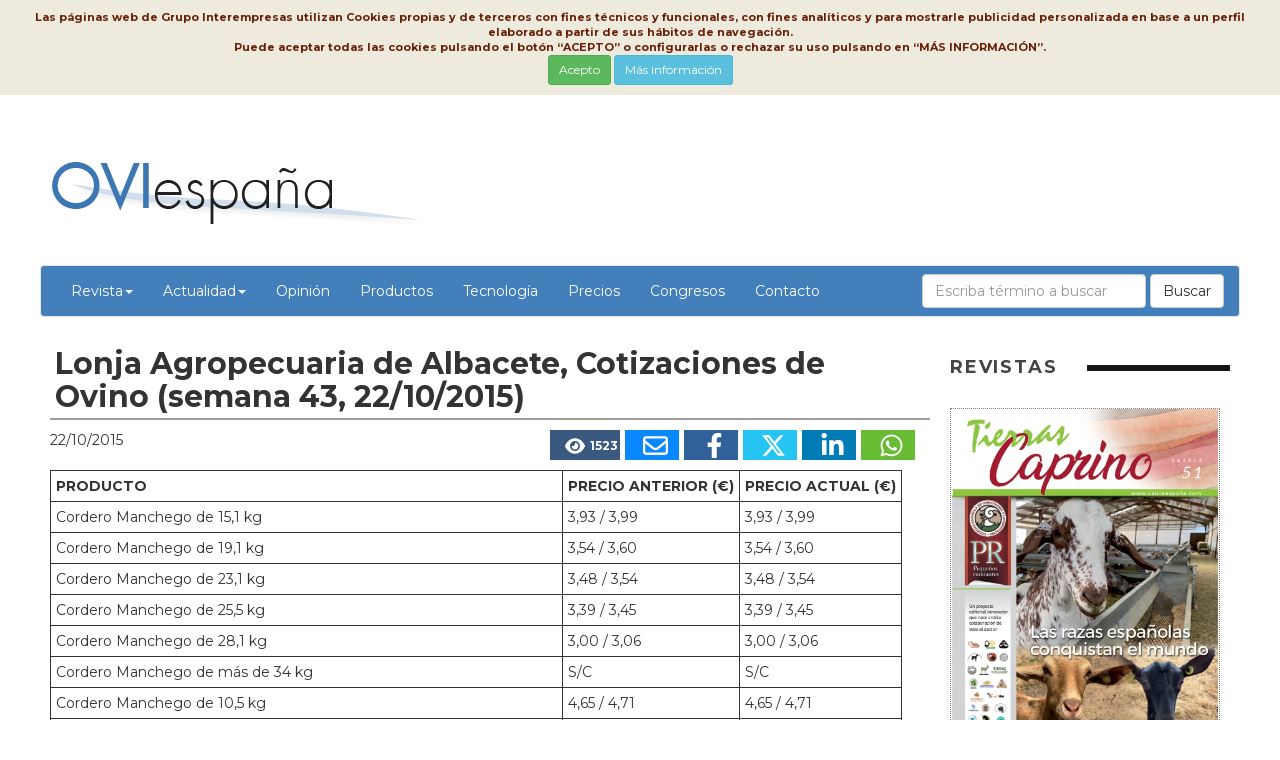

--- FILE ---
content_type: text/html
request_url: https://www.oviespana.com/Articulos/273693-Lonja-Agropecuaria-de-Albacete-Cotizaciones-de-Ovino-(semana-43-22-10-2015).html?R=315978
body_size: 12362
content:

<!DOCTYPE html>
<html lang="es">
<head>
<meta http-equiv="Content-Type" content="text/html; charset=windows-1252" />
<meta name="viewport" content="width=device-width,initial-scale=1,minimum-scale=1,maximum-scale=2" />
<link href="img/favins.ico" rel="shortcut icon"/>
<title>Lonja Agropecuaria de Albacete, Cotizaciones de Ovino (semana 43, 22/10/2015) - Oviespaña</title>
<meta name="Description" content="      PRODUCTO   PRECIO ANTERIOR (€)   PRECIO ACTUAL (€)     Cordero Manchego de 15,1 kg   3,93 / 3,99<br />   3,93 / 3,99     Cordero Manchego de 19,1 kg   3,54 / 3,60   3,54 / 3,60     Cordero Manchego de 23,1 kg   3,48 / 3,54   3,48 / 3..." />
<link rel="canonical" href="https://www.interempresas.net/ovino/Articulos/273693-Lonja-Agropecuaria-de-Albacete-Cotizaciones-de-Ovino-(semana-43-22-10-2015).html">
<meta name="Content-Language" content="es"/>
<meta name="distribution" content="global"/>
<meta name="page-type" content="News"/>
<meta name="author" content="www.oviespana.com"/>
<meta property="og:site_name" content="https://www.oviespana.com/" />
<meta property="og:title" content="Lonja Agropecuaria de Albacete, Cotizaciones de Ovino (semana 43, 22/10/2015)" />
<meta property="og:type" content="Articulo" />
<meta property="og:url" content="https://www.oviespana.com/Articulos/273693-Lonja-Agropecuaria-de-Albacete-Cotizaciones-de-Ovino-(semana-43-22-10-2015).html?R=315978" />
<meta property="og:image" content="https://img.interempresas.net/img/Interempresas-difundimos-noticia2016.png" />
<meta property="og:description" content="      PRODUCTO   PRECIO ANTERIOR (&#8364;)   PRECIO ACTUAL (&#8364;)     Cordero Manchego de 15,1 kg   3,93 / 3,99&lt;br /&gt;   3,93 / 3,99     Cordero Manchego de 19,1 kg   3,54 / 3,60   3,54 / 3,60     Cordero Manchego de 23,1 kg   3,48 / 3,54   3,48 / 3..." />
<meta name="twitter:card" content="summary">
<meta name="twitter:title" content="Lonja Agropecuaria de Albacete, Cotizaciones de Ovino (semana 43, 22/10/2015)">
<meta name="twitter:description" content="      PRODUCTO   PRECIO ANTERIOR (&#8364;)   PRECIO ACTUAL (&#8364;)     Cordero Manchego de 15,1 kg   3,93 / 3,99&lt;br /&gt;   3,93 / 3,99     Cordero Manchego de 19,1 kg   3,54 / 3,60   3,54 / 3,60     Cordero Manchego de 23,1 kg   3,48 / 3,54   3,48 / 3...">

<!--[if (gt IE 8) | (IEMobile)]><!-->
<link href="/_base/CSS/unsemantic/unsemantic-grid-responsive-tablet.css" media="all" rel="stylesheet" type="text/css"/>
<!--<![endif]-->
<link href="https://www.oviespana.com/_base/CSS/bootstrap.min-20240613111717.css" media="all" rel="stylesheet" type="text/css"/>
<link href="https://www.oviespana.com/_base/CSS/slick/slick-20240613111717.css" media="all" rel="stylesheet" type="text/css"/>
<link href="https://www.oviespana.com/_base/CSS/slick/slick-theme-20240613111717.css" media="all" rel="stylesheet" type="text/css"/>
<link href="https://www.oviespana.com/_base/CSS/style-20260126093253.css" media="all" rel="stylesheet" type="text/css"/>
<link href="https://www.oviespana.com/CSS/style-20240613111717.css" media="all" rel="stylesheet" type="text/css"/>

</head>
<body>
<div class="bannerCap">

</div>
<div id="divPrincipal" class="grid-container grid-parent">

<div id="capcalera" class="grid-100 grid-parent">
<div id="logo">
<a href="/"><img src="/img/logo.png" /></a></div>
<div id="menu">
	<nav role="navigation" class="navbar navbar-default">
		<div class="navbar-header">
            <button class="navbar-toggle" data-target="#navbarCollapse" data-toggle="collapse" type="button">
            <span class="sr-only">Conmutar navegación</span>
            <span class="icon-bar"></span>
            <span class="icon-bar"></span>
            <span class="icon-bar"></span>
            </button>
         </div>
         <div id="navbarCollapse" class="navbar-collapse collapse" role="navigation">
		     <ul id="ul" class="nav navbar-nav" >   
            <li class="dropdown"><a href="#" class="dropdown-toggle" data-toggle="dropdown">Revista<span class="caret"></span></a><ul class="dropdown-menu" role="menu">
                <li><a href="https://www.interempresas.net/Informacion/Revistas/FichasTecnicas/es/Programa_OV.pdf" title="Plan editorial Revista Tierras Ovino" target="_blank">Plan Editorial Ovino</a></li>
				<li><a href="https://www.interempresas.net/Informacion/Revistas/FichasTecnicas/es/Programa_CK.pdf" title="Plan editorial Revista Tierras Caprino" target="_blank">Plan Editorial Caprino</a></li>
				<li><a href="https://www.interempresas.net/FlipBooks/OV/" title="Revista Tierras Ovino" target="_blank">Revista Tierras Ovino</a></li>
				<li><a href="https://www.interempresas.net/FlipBooks/CK/" title="Revista Tierras Caprino" target="_blank">Revista Tierras Caprino</a></li>
				<li><a  href="https://www.interempresas.net/Tienda/boletin_suscripcion.asp?ln=es#OV" target="_blank">Suscripciones</a></li>
				<li><a href="https://www.interempresas.net/info" title="Interempresas Media" target="_blank">Interempresas Media</a></li>
            </ul></li>		
			<li class="dropdown"><a href="#" class="dropdown-toggle" data-toggle="dropdown">Actualidad<span class="caret"></span></a><ul class="dropdown-menu" role="menu">
<li><a href="https://www.oviespana.com/Articulos/Actualidad" title="Actualidad">Actualidad</a></li><li><a href="https://www.oviespana.com/Articulos/Ovifoto" title="Ovifoto">Ovifoto</a></li></ul></li><li><a href="https://www.oviespana.com/Articulos/Opinion" title="Opinión">Opinión</a></li><li><a href="https://www.oviespana.com/Articulos/Productos" title="Productos">Productos</a></li><li><a href="https://www.oviespana.com/Articulos/Tecnologia" title="Tecnología">Tecnología</a></li><li><a href="https://www.oviespana.com/Articulos/Precios" title="Precios">Precios</a></li>

            <li><a  href="https://www.tierrascongresos.com" target="_blank">Congresos</a></li>
            <li><a  href="https://www.grupointerempresas.com/contacto.html" target="_blank">Contacto</a></li>
            </ul>

<form class="navbar-form navbar-right" role="search" action="https://www.interempresas.net/Buscador/" method="get">
  <div class="form-group">
    <input type="text" class="form-control" placeholder="Escriba término a buscar" name="Q" />
    <input type="hidden" value="168,169" name="S" />
	<input type="hidden" value="R" name="CAC" />
  </div>
  <button type="submit" class="btn btn-default">Buscar</button>
</form>
        </div>
	</nav>
</div>
</div>

<div id="cos" class="grid-100 grid-parent">
<div class="noticia-detall grid-75 tablet-grid-65 mobile-grid-100">
<h1 class="P11" id="part2563567">Lonja Agropecuaria de Albacete, Cotizaciones de Ovino (semana 43, 22/10/2015)<!-- caixa_favorit --></h1><div class="P14 clearfix">
<div class="noticia-detall-autor-info">
<span class="noticia-detall-data">22/10/2015</span>
</div><div class="noticia-detall-autor-social-links"><a href="#" class="icona-visualitzacions" title="Este artículo ha sido leído 1523 veces"><svg xmlns="http://www.w3.org/2000/svg" viewBox="0 0 576 512"><!--! Font Awesome Pro 6.4.2 by @fontawesome - https://fontawesome.com License - https://fontawesome.com/license (Commercial License) Copyright 2023 Fonticons, Inc. --><path d="M288 32c-80.8 0-145.5 36.8-192.6 80.6C48.6 156 17.3 208 2.5 243.7c-3.3 7.9-3.3 16.7 0 24.6C17.3 304 48.6 356 95.4 399.4C142.5 443.2 207.2 480 288 480s145.5-36.8 192.6-80.6c46.8-43.5 78.1-95.4 93-131.1c3.3-7.9 3.3-16.7 0-24.6c-14.9-35.7-46.2-87.7-93-131.1C433.5 68.8 368.8 32 288 32zM144 256a144 144 0 1 1 288 0 144 144 0 1 1 -288 0zm144-64c0 35.3-28.7 64-64 64c-7.1 0-13.9-1.2-20.3-3.3c-5.5-1.8-11.9 1.6-11.7 7.4c.3 6.9 1.3 13.8 3.2 20.7c13.7 51.2 66.4 81.6 117.6 67.9s81.6-66.4 67.9-117.6c-11.1-41.5-47.8-69.4-88.6-71.1c-5.8-.2-9.2 6.1-7.4 11.7c2.1 6.4 3.3 13.2 3.3 20.3z"/></svg></i><span>1523</span></a><a title="Enviar por correo" href="mailto:?subject=Lonja%20Agropecuaria%20de%20Albacete%2C%20Cotizaciones%20de%20Ovino%20%28semana%2043%2C%2022%2F10%2F2015%29&amp;body=https%3A%2F%2Fwww%2Eoviespana%2Ecom%2FArticulos%2F273693%2DLonja%2DAgropecuaria%2Dde%2DAlbacete%2DCotizaciones%2Dde%2DOvino%2D%28semana%2D43%2D22%2D10%2D2015%29%2Ehtml%3FR%3D315978" class="icona-email"><svg xmlns="http://www.w3.org/2000/svg" viewBox="0 0 512 512"><!--! Font Awesome Pro 6.4.2 by @fontawesome - https://fontawesome.com License - https://fontawesome.com/license (Commercial License) Copyright 2023 Fonticons, Inc. --><path d="M64 112c-8.8 0-16 7.2-16 16v22.1L220.5 291.7c20.7 17 50.4 17 71.1 0L464 150.1V128c0-8.8-7.2-16-16-16H64zM48 212.2V384c0 8.8 7.2 16 16 16H448c8.8 0 16-7.2 16-16V212.2L322 328.8c-38.4 31.5-93.7 31.5-132 0L48 212.2zM0 128C0 92.7 28.7 64 64 64H448c35.3 0 64 28.7 64 64V384c0 35.3-28.7 64-64 64H64c-35.3 0-64-28.7-64-64V128z"/></svg></a><a title="Publicar en FaceBook" target="_blank" href="https://www.facebook.com/sharer/sharer.php?u=https%3A%2F%2Fwww%2Eoviespana%2Ecom%2FArticulos%2F273693%2DLonja%2DAgropecuaria%2Dde%2DAlbacete%2DCotizaciones%2Dde%2DOvino%2D%28semana%2D43%2D22%2D10%2D2015%29%2Ehtml%3FR%3D315978&amp;display=popup&amp;ref=plugin" class="icona-facebook"><svg xmlns="http://www.w3.org/2000/svg" viewBox="0 0 320 512"><!--! Font Awesome Pro 6.4.2 by @fontawesome - https://fontawesome.com License - https://fontawesome.com/license (Commercial License) Copyright 2023 Fonticons, Inc. --><path fill="#FFFFFF" d="M279.14 288l14.22-92.66h-88.91v-60.13c0-25.35 12.42-50.06 52.24-50.06h40.42V6.26S260.43 0 225.36 0c-73.22 0-121.08 44.38-121.08 124.72v70.62H22.89V288h81.39v224h100.17V288z"/></svg></a><a title="Compartir en Twitter (X)" target="_blank" href="https://twitter.com/share?count=horizontal&amp;lang=&amp;url=https://www.oviespana.com/Articulos/273693-Lonja-Agropecuaria-de-Albacete-Cotizaciones-de-Ovino-(semana-43-22-10-2015).html?R=315978" class="icona-twitter"><svg xmlns="http://www.w3.org/2000/svg" viewBox="0 0 512 512"><!--! Font Awesome Pro 6.4.2 by @fontawesome - https://fontawesome.com License - https://fontawesome.com/license (Commercial License) Copyright 2023 Fonticons, Inc. --><path d="M389.2 48h70.6L305.6 224.2 487 464H345L233.7 318.6 106.5 464H35.8L200.7 275.5 26.8 48H172.4L272.9 180.9 389.2 48zM364.4 421.8h39.1L151.1 88h-42L364.4 421.8z"/></svg></a><a title="Compartir en LinkedIn" target="_blank" href="https://www.linkedin.com/shareArticle?mini=true&amp;url=https%3A%2F%2Fwww%2Eoviespana%2Ecom%2FArticulos%2F273693%2DLonja%2DAgropecuaria%2Dde%2DAlbacete%2DCotizaciones%2Dde%2DOvino%2D%28semana%2D43%2D22%2D10%2D2015%29%2Ehtml%3FR%3D315978&amp;title=Lonja+Agropecuaria+de+Albacete%2C+Cotizaciones+de+Ovino+%28semana+43%2C+22%2F10%2F2015%29" class="icona-linkedin"><svg xmlns="http://www.w3.org/2000/svg" viewBox="0 0 448 512"><!--! Font Awesome Pro 6.4.2 by @fontawesome - https://fontawesome.com License - https://fontawesome.com/license (Commercial License) Copyright 2023 Fonticons, Inc. --><path fill="#FFFFFF" d="M100.28 448H7.4V148.9h92.88zM53.79 108.1C24.09 108.1 0 83.5 0 53.8a53.79 53.79 0 0 1 107.58 0c0 29.7-24.1 54.3-53.79 54.3zM447.9 448h-92.68V302.4c0-34.7-.7-79.2-48.29-79.2-48.29 0-55.69 37.7-55.69 76.7V448h-92.78V148.9h89.08v40.8h1.3c12.4-23.5 42.69-48.3 87.88-48.3 94 0 111.28 61.9 111.28 142.3V448z"/></svg></a><a title="Compartir vía WhatsApp" target="_blank" href="https://web.whatsapp.com/send?text=https%3A%2F%2Fwww%2Eoviespana%2Ecom%2FArticulos%2F273693%2DLonja%2DAgropecuaria%2Dde%2DAlbacete%2DCotizaciones%2Dde%2DOvino%2D%28semana%2D43%2D22%2D10%2D2015%29%2Ehtml%3FR%3D315978&amp;title=Lonja+Agropecuaria+de+Albacete%2C+Cotizaciones+de+Ovino+%28semana+43%2C+22%2F10%2F2015%29" class="icona-whatsapp"><svg xmlns="http://www.w3.org/2000/svg" viewBox="0 0 448 512"><!--! Font Awesome Pro 6.4.2 by @fontawesome - https://fontawesome.com License - https://fontawesome.com/license (Commercial License) Copyright 2023 Fonticons, Inc. --><path fill="#FFFFFF" d="M380.9 97.1C339 55.1 283.2 32 223.9 32c-122.4 0-222 99.6-222 222 0 39.1 10.2 77.3 29.6 111L0 480l117.7-30.9c32.4 17.7 68.9 27 106.1 27h.1c122.3 0 224.1-99.6 224.1-222 0-59.3-25.2-115-67.1-157zm-157 341.6c-33.2 0-65.7-8.9-94-25.7l-6.7-4-69.8 18.3L72 359.2l-4.4-7c-18.5-29.4-28.2-63.3-28.2-98.2 0-101.7 82.8-184.5 184.6-184.5 49.3 0 95.6 19.2 130.4 54.1 34.8 34.9 56.2 81.2 56.1 130.5 0 101.8-84.9 184.6-186.6 184.6zm101.2-138.2c-5.5-2.8-32.8-16.2-37.9-18-5.1-1.9-8.8-2.8-12.5 2.8-3.7 5.6-14.3 18-17.6 21.8-3.2 3.7-6.5 4.2-12 1.4-32.6-16.3-54-29.1-75.5-66-5.7-9.8 5.7-9.1 16.3-30.3 1.8-3.7.9-6.9-.5-9.7-1.4-2.8-12.5-30.1-17.1-41.2-4.5-10.8-9.1-9.3-12.5-9.5-3.2-.2-6.9-.2-10.6-.2-3.7 0-9.7 1.4-14.8 6.9-5.1 5.6-19.4 19-19.4 46.3 0 27.3 19.9 53.7 22.6 57.4 2.8 3.7 39.1 59.7 94.8 83.8 35.2 15.2 49 16.5 66.6 13.9 10.7-1.6 32.8-13.4 37.4-26.4 4.6-13 4.6-24.1 3.2-26.4-1.3-2.5-5-3.9-10.5-6.6z"/></svg></a></div></div><div class="P2" id="part2563569"><div>
 <div>
 <table border="0">
 <tbody>
 <tr>
 <td> <b><span>PRODUCTO</span> </b></td>
 <td> <b><span>PRECIO ANTERIOR (€)</span> </b></td>
 <td> <b><span>PRECIO ACTUAL (€)</span> </b></td>
 </tr>
 <tr>
 <td> <span>Cordero Manchego de 15,1 kg</span> </td>
 <td> <span>3,93 / 3,99<br/></span> </td>
 <td> <span>3,93 / 3,99</span> </td>
 </tr>
 <tr>
 <td> <span>Cordero Manchego de 19,1 kg</span> </td>
 <td> <span>3,54 / 3,60</span> </td>
 <td> <span>3,54 / 3,60</span> </td>
 </tr>
 <tr>
 <td> <span>Cordero Manchego de 23,1 kg</span> </td>
 <td> <span>3,48 / 3,54</span> </td>
 <td> <span>3,48 / 3,54</span> </td>
 </tr>
 <tr>
 <td> <span>Cordero Manchego de 25,5 kg</span> </td>
 <td> <span>3,39 / 3,45</span> </td>
 <td> <span>3,39 / 3,45</span> </td>
 </tr>
 <tr>
 <td> <span>Cordero Manchego de 28,1 kg<br data-mce-bogus="1" /></span> </td>
 <td> <span>3,00 / 3,06<br data-mce-bogus="1" /></span> </td>
 <td> <span>3,00 / 3,06</span> </td>
 </tr>
 <tr>
 <td> <span>Cordero Manchego de más de 34 kg</span> </td>
 <td> <span>S/C<br/></span> </td>
 <td> <span>S/C<br/></span> </td>
 </tr>
 <tr>
 <td> <span>Cordero Manchego de 10,5 kg</span> </td>
 <td> <span>4,65 / 4,71</span> </td>
 <td> <span>4,65 / 4,71</span> </td>
 </tr>
 <tr>
 <td> <span>Lechal Manchego hasta 10 kg</span> </td>
 <td> <span>4,86 / 4,92<br/></span> </td>
 <td> <span>4,86 / 4,92</span> </td>
 </tr>
 <tr>
 <td> <span>Cordero hasta 10,1 kg<br/></span> </td>
 <td> <span>4,74 / 4,80</span> </td>
 <td> <span>4,74 / 4,80</span> </td>
 </tr>
 <tr>
 <td> <span>Cordero de 10,5 / 15 kg</span> </td>
 <td> <span>4,53 / 4,59</span> </td>
 <td> <span>4,53 / 4,59</span> </td>
 </tr>
 <tr>
 <td> <span>Cordero de 15,1 / 19 kg</span> </td>
 <td> <span>3,81 / 3,87</span> </td>
 <td> <span>3,81 / 3,87</span> </td>
 </tr>
 <tr>
 <td> <span>Cordero de 19,1 / 23 kg</span> </td>
 <td> <span>3.42 / 3,48</span> </td>
 <td> <span>3,42 / 3,48</span> </td>
 </tr>
 <tr>
 <td> <span>Cordero de 23,1 / 25,4 kg</span> </td>
 <td> <span>3,36 / 3,42</span> </td>
 <td> <span>3,36 / 3,42</span> </td>
 </tr>
 <tr>
 <td> <span>Cordero de 25,5 / 28</span> </td>
 <td> <span>3,27 / 3,33<br/></span> </td>
 <td> <span>3,27 / 3,33</span> </td>
 </tr>
 <tr>
 <td> <span>Cordero de 28,1 / 34</span> </td>
 <td> <span>2,88 / 2,94</span> </td>
 <td> <span>2,88 / 2,94</span> </td>
 </tr>
 <tr>
 <td> <span>Cordero de + 34 kg</span> </td>
 <td> <span>S/C<br/></span> </td>
 <td> <span>S/C<br/></span> </td>
 </tr>
 <tr>
 <td> <b><span>OVEJAS</span> </b></td>
 <td> <b><span>PRECIO ANTERIOR (€)</span> </b></td>
 <td> <b><span>PRECIO ACTUAL (€)</span> </b></td>
 </tr>
 <tr>
 <td> <span>Extra</span> </td>
 <td> <span>0,50 / 0,70</span> </td>
 <td> <span>0,50 / 0,70</span> </td>
 </tr>
 <tr>
 <td> <span>Primera</span> </td>
 <td> <span>S / C</span> </td>
 <td> <span>S / C</span> </td>
 </tr>
 <tr>
 <td> <span>Segunda</span> </td>
 <td> <span>S / C</span> </td>
 <td> <span>S / C</span> </td>
 </tr>
 <tr>
 <td> <span>Industria</span> </td>
 <td> <span>S / C</span> </td>
 <td> <span>S / C</span> </td>
 </tr>
 <tr>
 <td> <b><span>LANA</span> </b></td>
 <td> <b><span>PRECIO ANTERIOR (€)</span> </b></td>
 <td> <b><span>PRECIO ACTUAL (€)</span> </b></td>
 </tr>
 <tr>
 <td> <span>Entrefina corriente (Tonelada)</span> </td>
 <td> <span>400 / 600</span> </td>
 <td> <span>400 / 600</span> </td>
 </tr>
 <tr>
 <td>
 <p><b><span>LECHE CON ORDEÑO MECÁNICO Y TANQUE DE FRÍO (Hectogrado)</span> </b></p>
 </td>
 <td> <b><span>PRECIO ANTERIOR (€)</span> </b></td>
 <td> <b><span>PRECIO ACTUAL (€)</span> </b></td>
 </tr>
 <tr>
 <td> <span>Con denominación de origen</span> </td>
 <td> <span>9,79 / 10,03</span> </td>
 <td> <span>9,79 / 10,03</span> </td>
 </tr>
 <tr>
 <td> <span>Sin denominación de origen</span> </td>
 <td> <span>7,92 / 8 ,10</span> </td>
 <td> <span>7,92 / 8,10</span> </td>
 </tr>
 <tr>
 <td>
 <p><span>De cabra</span> </p>
 </td>
 <td> <span>6,84 /7,08</span> </td>
 <td> <span>6,84 / 7,08<br/>
 <br/></span> </td>
 </tr>
 </tbody>
 </table>
 </div>
 
 
 </div></div>
</div>
<div id="publicitat" class="grid-25 tablet-grid-35 mobile-grid-100">
<section class="seccio-portades-revistes">
<h2 class="contingut-seccio-titol">REVISTAS</h2>
<div>
<ul class="slick-portades"><li><a href="https://www.interempresas.net/Flipbooks/CK/" target="_blank">
<img alt="Tierras Caprino" title="Tierras Caprino" src="https://img.interempresas.net/F/E430x600/CK51.jpg" /></a></li><li><a href="https://www.interempresas.net/Flipbooks/OV/" target="_blank">
<img alt="Tierras Ovino" title="Tierras Ovino" src="https://img.interempresas.net/F/E430x600/OV51.jpg" /></a></li></ul></div>
<div  class="mes-revistes"><a href="https://www.interempresas.net/FlipBooks/CK/" class="btn btn-secondary btn-lg">Ver más</a></section>
<!-- HTMLTopProducts buit --><section id="SuscribirseNewsletter" class="formulari-suscripcio">
<div id="SuscribirseNewsletterInt" class="formulari-suscripcio-contingut">
<p class="grid-100 tablet-grid-100 mobile-grid-100 titolet-suscribase-newsletter">Suscríbase a nuestra Newsletter  - <a href="https://www.interempresas.net/Boletin/NL/2026/01/21/OV.html" rel="nofollow" target="_blank" title="Última newsletter de &quotOvino &quot;, de fecha 21/01/2026">Ver ejemplo</a></p>
<form name="microformulari_newsletter" id="microformulari_newsletter" method="post" >
<div class="grid-70 tablet-grid-70 mobile-grid-100">
<div id="embolcall_correu_e" data-comprovat="no_comprovat">
<input class="form-control" type="text" id="correu_e" name="correu_e" value="" onblur="if(this.value.trim()==''){this.value=EtiquetaEscriguiEMail;}" onfocus="if(this.value.trim()==EtiquetaEscriguiEMail){this.value='';}" onchange='jQueryComprovaCorreuE(this.value,false)' />
<span id="error_correu_e"></span></div>
<div id="label-contrasenya">Contraseña</div>
<input type="password" id="contrasenya" name="contrasenya" size="24" value="" class="form-control" autocomplete="off" />
</div>
<div class="grid-30 tablet-grid-30 mobile-grid-100">
<button class="btn btn-danger" type="button" id="Enviar" name="Enviar" value="Suscribirme gratis" onclick="(ValidaFormNL(this.form));">Suscribirme gratis</button>
</div>
<p class="grid-100 tablet-grid-100 mobile-grid-100 consentiments" id="divMarcarTot" style="cursor:pointer;"><input type="checkbox" id="marcar_tot" name="marcar_tot" value="1" />
<span id="etiqueta_marca_tot"><span id="ara-dic-marcar-tots">Marcar todos</span></span></p>
<p class="grid-100 tablet-grid-100 mobile-grid-100 consentiments"><input type="checkbox" id="autoritza_newsletters" name="autoritza_newsletters" value="true" />
<span>Autorizo el envío de newsletters y avisos informativos personalizados de interempresas.net</span></p>
<p class="grid-100 tablet-grid-100 mobile-grid-100 consentiments"><input type="checkbox" id="autoritza_emailings" name="autoritza_emailings" value="true" />
<span>Autorizo el envío de comunicaciones de terceros vía interempresas.net</span></p>
<p class="grid-100 tablet-grid-100 mobile-grid-100 consentiments"><input type="checkbox" id="acepto_condiciones" name="acepto_condiciones" value="1" />
<span id="AcceptoCond">He leído y acepto el <a href="/PrimeraPagina/AvisoLegal.asp" target="_blank" style="color:#ff6600">Aviso Legal</a> y la <a href="/PrimeraPagina/ProteccionDeDatos.asp" target="_blank" style="color:#ff6600">Política de Protección de Datos</a></span></p>
<div id="primera-capa-informativa" style="font-size:11px;margin:10px 0;padding-left:10px;padding-right:10px">
<b>Responsable:</b> Interempresas Media, S.L.U. 
<b>Finalidades:</b> Suscripción a nuestra(s) newsletter(s). Gestión de cuenta de usuario. Envío de emails relacionados con la misma o relativos a intereses similares o asociados.
<b>Conservación:</b> mientras dure la relación con Ud., o mientras sea necesario para llevar a cabo las finalidades especificadas. 
<b>Cesión:</b> Los datos pueden cederse a otras <a href="https://www.interempresas.net/PrimeraPagina/ProteccionDeDatos.asp#prestador" target="_blank">empresas del grupo</a> por motivos de gestión interna. 
<b><a href="https://www.aepd.es/es/derechos-y-deberes/conoce-tus-derechos" target="_blank">Derechos:</a></b> Acceso, rectificación, oposición, supresión, portabilidad, limitación del tratatamiento y decisiones automatizadas: <a href="mailto:lopd@interempresas.net?subject=Derechos%20ARCO-POL%20(www.interempresas.net)">contacte con nuestro DPD</a>. Si considera que el tratamiento no se ajusta a la normativa vigente, puede presentar reclamación ante la <a href="https://www.aepd.es/es" target="_blank">AEPD</a>. 
<b>Más información: </b> <a href="https://www.interempresas.net/PrimeraPagina/ProteccionDeDatos.asp">Política de Protección de Datos</a>.
</div>
<input type="hidden" id="id_sector" name="id_sector" value="168" />
<input type="hidden" id="codi_idioma" name="codi_idioma" value="" />
<input type="hidden" id="origen_dades" name="origen_dades" value="Formulari_micro_newsletter" />
</form>
</div>
<script>
if (window.jQuery) { 
	jQuery(document).ready(function() { 
		jQuery('#placeholder-suscribase').html(' - <a href="#SuscribirseNewsletterInt" title="Haga click para ir al formulario de suscripción">Suscribirse</a>'); 
		}) ;
}
</script>
</section>
</div>
</div>

<div id="peu" class="grid-100 grid-parent">
<div class="grid-85 tablet-grid-80 mobile-grid-100">
<div class="grid-50 tablet-grid-50 mobile-grid-100">
<p class="titol-peu">Oviespaña, noticias diarias sobre el mercado nacional e internacional del ovino, investigación ganadera, alimentación y sistemas de manejo.</p>
</div>
<div class="grid-25 tablet-grid-25 mobile-grid-100">
<p><a href="https://www.interempresas.net/FlipBooks/OV/" target="_blank" title="Revista">Revista</a></p>
<p><a href="https://www.interempresas.net/informacion/revistas/#OV" target="_blank" title="Contratar Publicidad">Contratar Publicidad</a></p>
<p><a href="https://www.interempresas.net/Informacion/Revistas/FichasTecnicas/es/Programa_OV.pdf" target="_blank" title="Plan Editorial">Plan Editorial</a></p>
</div>
<div class="grid-25 tablet-grid-25 mobile-grid-100">
<p><a href="https://www.interempresas.net/PrimeraPagina/AvisoLegal.asp?ln=es" target="_blank">Aviso legal</a></p>
<p><a href="https://www.interempresas.net/PrimeraPagina/ProteccionDeDatos.asp?ln=es" target="_blank">Protección de datos</a></p>
<p><a href="https://www.interempresas.net/PrimeraPagina/PoliticaCookies.asp?ln=es" target="_blank">Política de cookies</a></p>
</div>
</div>
<div class="grid-15 tablet-grid-20 mobile-grid-100">

</div>
</div>


</div>

<div id="toTop" style="display:none"><div style="width:45px;margin:auto;position:relative;top:10px;"><svg xmlns="http://www.w3.org/2000/svg" viewBox="0 0 512 512"><!--! Font Awesome Pro 6.4.2 by @fontawesome - https://fontawesome.com License - https://fontawesome.com/license (Commercial License) Copyright 2023 Fonticons, Inc. --><path fill="#FFFFFF" d="M233.4 105.4c12.5-12.5 32.8-12.5 45.3 0l192 192c12.5 12.5 12.5 32.8 0 45.3s-32.8 12.5-45.3 0L256 173.3 86.6 342.6c-12.5 12.5-32.8 12.5-45.3 0s-12.5-32.8 0-45.3l192-192z"/></svg></div></div>
<script type="text/javascript" src="/_base/JS/jquery-3.7.1.min-20240613111717.js"></script>
<script type="text/javascript" src="/_base/JS/bootstrap.min-20240613111717.js"></script>
<script type="text/javascript" src="/_base/JS/vesAlTop-20240613111717.js"></script>
<script type="text/javascript" src="/_base/JS/slick/slick.min-20240613111717.js"></script>
<script type="text/javascript" src="/_base/JS/ini-slider-20260126093253.js"></script>
<script type="text/javascript" src="/_base/JS/LleiCookies-20230612144958.js"></script>
<script type="text/javascript" src="/_base/JS/v_email4-20220304101010.js"></script>
<script type="text/javascript" src="/_base/JS/RegistraMicroNewsletter20180525-20220304101010.js"></script>

<!-- Global site tag (gtag.js) - Google Analytics -->
<script async src="https://www.googletagmanager.com/gtag/js?id=G-KPRDQKHNZF"></script>
<script>
  window.dataLayer = window.dataLayer || [];
  function gtag(){dataLayer.push(arguments);}
  gtag('js', new Date());

  gtag('config', 'G-KPRDQKHNZF');
</script>

<iframe src="https://www.interempresas.net/Estadisticas/ArticleVist.asp?k=4750498513" name="visites" style="display:none;">
</body>
</html>

--- FILE ---
content_type: application/javascript
request_url: https://www.oviespana.com/_base/JS/ini-slider-20260126093253.js
body_size: -418
content:
$(document).ready(function () {
	
$('.ED').slick({
		infinite: true,
		autoplay:true,
		speed: 1000,
		slidesToShow: 4,
		dots: false,
		arrows: false,
		slidesToScroll:3,
		responsive: [
			{
		  breakpoint: 1025,
		  settings: {
				infinite: true,
				autoplay:true,
				speed: 1000,
				slidesToShow: 3,
				dots: false,
				arrows: false,
				slidesToScroll:1,
				}
			},
			  {
			  breakpoint: 600,
			  settings: {
				slidesToShow: 2,
				slidesToScroll: 1
			  }
			  },
			    {
			  breakpoint: 420,
			  settings: {
				slidesToShow: 1,
				slidesToScroll: 1
			  }
			}
			
		]
});	

$('.slick-portades').slick({
		infinite: true,
		autoplay:true,
		speed: 1000,
		slidesToShow: 1,
		dots: false,
		arrows: false,
		responsive: [
			{
			breakpoint: 768,
			settings: {
				slidesToShow: 2,
				slidesToScroll: 1,
				infinite: true,
				dots: false
			}
			},
			{
			breakpoint: 376,
			settings: {
				slidesToShow: 1,
				slidesToScroll: 1,
				infinite: true,
				dots: false
			}
			}
		]
});

$('.slick-BannerRequadreCentral').slick({
		infinite: true,
		autoplay:true,
		speed: 1000,
		slidesToShow: 2,
		dots: false,
		arrows: false,
		responsive: [
			{
			breakpoint: 768,
			settings: {
				slidesToShow: 1,
				slidesToScroll: 1,
				infinite: true,
				dots: false
			}
			}
		]
});


$('slick-videoss').slick({
		infinite: true,
		autoplay:true,
		speed: 1000,
		slidesToShow: 1,
		dots: false,
		arrows: false,
		responsive: [
			{
			breakpoint: 768,
			settings: {
				slidesToShow: 2,
				slidesToScroll: 1,
				infinite: true,
				dots: false
			}
			}
		]
});


});